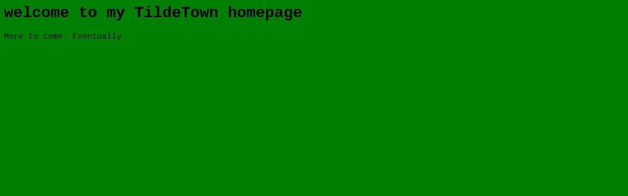

--- FILE ---
content_type: text/html; charset=UTF-8
request_url: http://tilde.town/~cwcowellshah/
body_size: 229
content:
<html>
<head>
<title>welcome to Chris Cowell-Shah's ~ page</title>
<style type="text/css">
  body {
    background-color:green;
    font-family: courier;
  }
</style>
</head>
<body>

  <h1>welcome to my TildeTown homepage</h1>

  <p> More to come. Eventually. </p>

</body>
</html>
